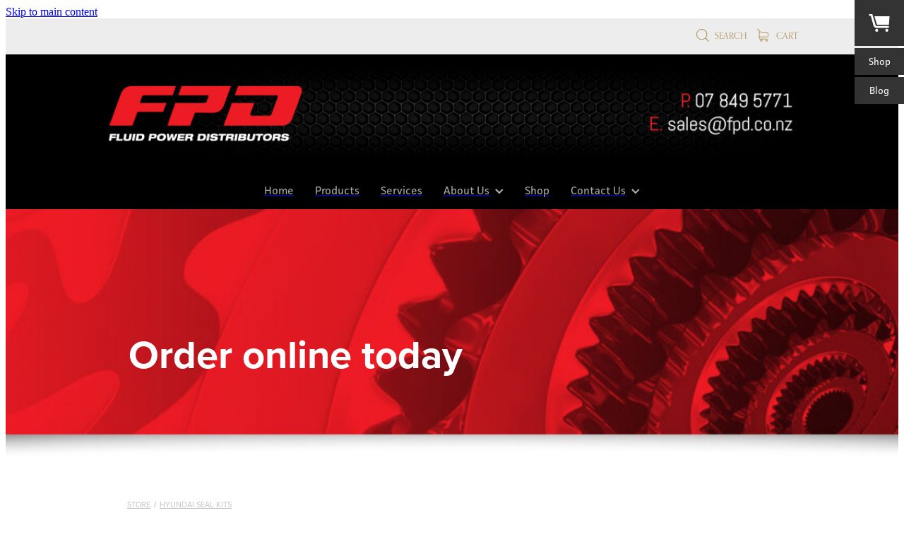

--- FILE ---
content_type: text/css
request_url: https://www.fpd.co.nz/site_files/10793/assets/shop/shop.css?v=20260119223848
body_size: 5015
content:
#picture-1640050 .picture_block_holder__spacer{width:508px}#picture-1640050 .picture_block_holder__spacer{height:186px}.nst6m-42unq .nbl6m-7yb5j .block_content_container{width:508px}.nst6m-42unq .nbl6m-7yb5j .block_content_container{margin:0 auto}@media all and (max-width:400px){html:not(.responsive-disabled) #picture-1640050 .picture_block_holder__spacer{width:368px}html:not(.responsive-disabled) #picture-1640050 .picture_block_holder__spacer{height:134px}html:not(.responsive-disabled) .nst6m-42unq .nbl6m-7yb5j .block_content_container{width:auto}}@media all and (max-width:740px){html:not(.responsive-disabled) #picture-1640050 .picture_block_holder__spacer{width:100%}html:not(.responsive-disabled) #picture-1640050 .picture_block_holder__spacer{height:100%}html:not(.responsive-disabled) .nst6m-42unq .nbl6m-7yb5j .block_content_container{width:auto}}@media all and (min-width:740px) and (max-width:1080px){html:not(.responsive-disabled) #picture-1640050 .picture_block_holder__spacer{width:344px}html:not(.responsive-disabled) #picture-1640050 .picture_block_holder__spacer{height:126px}html:not(.responsive-disabled) .nst6m-42unq .nbl6m-7yb5j .block_content_container{width:344px}}@media all and (min-width:1080px) and (max-width:1460px){html:not(.responsive-disabled) #picture-1640050 .picture_block_holder__spacer{width:508px}html:not(.responsive-disabled) #picture-1640050 .picture_block_holder__spacer{height:186px}html:not(.responsive-disabled) .nst6m-42unq .nbl6m-7yb5j .block_content_container{width:508px}}@media all and (min-width:1460px){html:not(.responsive-disabled) #picture-1640050 .picture_block_holder__spacer{width:612px}html:not(.responsive-disabled) #picture-1640050 .picture_block_holder__spacer{height:224px}html:not(.responsive-disabled) .nst6m-42unq .nbl6m-7yb5j .block_content_container{width:612px}}#picture-1640050 .picture_block_holder__spacer{width:508px}#picture-1640050 .picture_block_holder__spacer{height:186px}.nst6m-42unq .nbl6m-7yb5j .block_content_container{width:508px}.nst6m-42unq .nbl6m-7yb5j .block_content_container{margin:0 auto}@media all and (max-width:400px){.stack--content-width-full:not(.stack--picture-editor-open) #picture-1640050 .picture_block_holder__spacer{width:368px}.stack--content-width-full:not(.stack--picture-editor-open) #picture-1640050 .picture_block_holder__spacer{height:134px}.stack--content-width-full:not(.stack--picture-editor-open).nst6m-42unq .nbl6m-7yb5j .block_content_container{width:auto}}@media all and (max-width:740px){.stack--content-width-full:not(.stack--picture-editor-open) #picture-1640050 .picture_block_holder__spacer{width:100%}.stack--content-width-full:not(.stack--picture-editor-open) #picture-1640050 .picture_block_holder__spacer{height:100%}.stack--content-width-full:not(.stack--picture-editor-open).nst6m-42unq .nbl6m-7yb5j .block_content_container{width:auto}}@media all and (min-width:740px) and (max-width:1080px){.stack--content-width-full:not(.stack--picture-editor-open) #picture-1640050 .picture_block_holder__spacer{width:344px}.stack--content-width-full:not(.stack--picture-editor-open) #picture-1640050 .picture_block_holder__spacer{height:126px}.stack--content-width-full:not(.stack--picture-editor-open).nst6m-42unq .nbl6m-7yb5j .block_content_container{width:344px}}@media all and (min-width:1080px) and (max-width:1460px){.stack--content-width-full:not(.stack--picture-editor-open) #picture-1640050 .picture_block_holder__spacer{width:508px}.stack--content-width-full:not(.stack--picture-editor-open) #picture-1640050 .picture_block_holder__spacer{height:186px}.stack--content-width-full:not(.stack--picture-editor-open).nst6m-42unq .nbl6m-7yb5j .block_content_container{width:508px}}@media all and (min-width:1460px){.stack--content-width-full:not(.stack--picture-editor-open) #picture-1640050 .picture_block_holder__spacer{width:612px}.stack--content-width-full:not(.stack--picture-editor-open) #picture-1640050 .picture_block_holder__spacer{height:224px}.stack--content-width-full:not(.stack--picture-editor-open).nst6m-42unq .nbl6m-7yb5j .block_content_container{width:612px}}#picture-1772902 .picture_block_holder__spacer{width:121px}#picture-1772902 .picture_block_holder__spacer{height:34px}.nst6m-42unq .nbl6m-wu85i .block_content_container{width:121px}.nst6m-42unq .nbl6m-wu85i .block_content_container{margin:0 auto}@media all and (max-width:400px){html:not(.responsive-disabled) #picture-1772902 .picture_block_holder__spacer{width:188px}html:not(.responsive-disabled) #picture-1772902 .picture_block_holder__spacer{height:52px}html:not(.responsive-disabled) .nst6m-42unq .nbl6m-wu85i .block_content_container{width:auto}}@media all and (max-width:740px){html:not(.responsive-disabled) #picture-1772902 .picture_block_holder__spacer{width:100%}html:not(.responsive-disabled) #picture-1772902 .picture_block_holder__spacer{height:100%}html:not(.responsive-disabled) .nst6m-42unq .nbl6m-wu85i .block_content_container{width:auto}}@media all and (min-width:740px) and (max-width:1080px){html:not(.responsive-disabled) #picture-1772902 .picture_block_holder__spacer{width:81px}html:not(.responsive-disabled) #picture-1772902 .picture_block_holder__spacer{height:22px}html:not(.responsive-disabled) .nst6m-42unq .nbl6m-wu85i .block_content_container{width:81px}}@media all and (min-width:1080px) and (max-width:1460px){html:not(.responsive-disabled) #picture-1772902 .picture_block_holder__spacer{width:121px}html:not(.responsive-disabled) #picture-1772902 .picture_block_holder__spacer{height:34px}html:not(.responsive-disabled) .nst6m-42unq .nbl6m-wu85i .block_content_container{width:121px}}@media all and (min-width:1460px){html:not(.responsive-disabled) #picture-1772902 .picture_block_holder__spacer{width:146px}html:not(.responsive-disabled) #picture-1772902 .picture_block_holder__spacer{height:41px}html:not(.responsive-disabled) .nst6m-42unq .nbl6m-wu85i .block_content_container{width:146px}}#picture-1772902 .picture_block_holder__spacer{width:121px}#picture-1772902 .picture_block_holder__spacer{height:34px}.nst6m-42unq .nbl6m-wu85i .block_content_container{width:121px}.nst6m-42unq .nbl6m-wu85i .block_content_container{margin:0 auto}@media all and (max-width:400px){.stack--content-width-full:not(.stack--picture-editor-open) #picture-1772902 .picture_block_holder__spacer{width:188px}.stack--content-width-full:not(.stack--picture-editor-open) #picture-1772902 .picture_block_holder__spacer{height:52px}.stack--content-width-full:not(.stack--picture-editor-open).nst6m-42unq .nbl6m-wu85i .block_content_container{width:auto}}@media all and (max-width:740px){.stack--content-width-full:not(.stack--picture-editor-open) #picture-1772902 .picture_block_holder__spacer{width:100%}.stack--content-width-full:not(.stack--picture-editor-open) #picture-1772902 .picture_block_holder__spacer{height:100%}.stack--content-width-full:not(.stack--picture-editor-open).nst6m-42unq .nbl6m-wu85i .block_content_container{width:auto}}@media all and (min-width:740px) and (max-width:1080px){.stack--content-width-full:not(.stack--picture-editor-open) #picture-1772902 .picture_block_holder__spacer{width:81px}.stack--content-width-full:not(.stack--picture-editor-open) #picture-1772902 .picture_block_holder__spacer{height:22px}.stack--content-width-full:not(.stack--picture-editor-open).nst6m-42unq .nbl6m-wu85i .block_content_container{width:81px}}@media all and (min-width:1080px) and (max-width:1460px){.stack--content-width-full:not(.stack--picture-editor-open) #picture-1772902 .picture_block_holder__spacer{width:121px}.stack--content-width-full:not(.stack--picture-editor-open) #picture-1772902 .picture_block_holder__spacer{height:34px}.stack--content-width-full:not(.stack--picture-editor-open).nst6m-42unq .nbl6m-wu85i .block_content_container{width:121px}}@media all and (min-width:1460px){.stack--content-width-full:not(.stack--picture-editor-open) #picture-1772902 .picture_block_holder__spacer{width:146px}.stack--content-width-full:not(.stack--picture-editor-open) #picture-1772902 .picture_block_holder__spacer{height:41px}.stack--content-width-full:not(.stack--picture-editor-open).nst6m-42unq .nbl6m-wu85i .block_content_container{width:146px}}.edit-feature-image-copy{background-color:#fff}body .feature-area-main{display:block}.feature-area-wrap{clear:both;min-width:48.750rem;overflow:hidden;background-color:transparent}.feature-area-wrap.hide-feature-logo .logo{display:none}.vpos-wrapper{height:100%}#header-area.header-overlay .feature-slide .vpos-wrapper{margin-top:0;height:calc(100% - 0px)}.feature-area__slides{position:relative;width:100%;min-width:48.750rem;background-color:transparent;margin:0 auto}.feature-slide{position:relative;min-width:48.750rem;background-color:transparent;background-position:50% 50%;background-repeat:no-repeat;background-size:cover;margin:0 auto}.feature-slide-content{margin:0 auto;position:relative;width:918px;z-index:101;background:0 0;color:#fff}body .feature-slide-content{position:absolute;top:50%;left:50%;-ms-transform:translate(-50%,-50%);-webkit-transform:translate(-50%,-50%);transform:translate(-50%,-50%)}body .logo-stay-still .feature-slide-content{top:0}.feature-slide-content-box{width:100%}.feature-slide-content a,.feature-slide-content a:visited,.feature-slide-content a:link,.feature-slide-content a:hover{color:#fff}.feature-area-wrap.shortened .feature-slide-logo .logo{max-height:18.250rem}.feature-slide-logo .logo .logo-edit{display:none;visibility:hidden}.feature-area-main .logo .logo-edit{left:.313rem;margin:.313rem 0 0}.feature-area-main .logo-controls{margin-left:.313rem !important}.feature-slide-content-global{position:relative;z-index:102;height:22.813rem}.feature-slide-overlay{height:101%;position:absolute;z-index:100;width:100%;opacity:0;-moz-opacity:0;filter:alpha(opacity=0);background-color:#fff;transition:opacity .5s ease-in-out;top:50%;transform:translate(0,-50%)}body.side-editor-open .feature-slide-overlay{transition:opacity 0s ease-in-out}.feature-slide-overlay.highlight{opacity:.3;-moz-opacity:.3;filter:alpha(opacity=30)}div.feature-text-scaling{display:block;word-wrap:break-word;white-space:normal}.feature-slide-heading div.feature-text-scaling{line-height:135%}.feature-slide-body div.feature-text-scaling{line-height:1.6em}.feature-slide-heading,h1.feature-slide-heading,h2.feature-slide-heading,h3.feature-slide-heading,div.feature-slide-heading{line-height:100%}.feature-area-main .feature-slide-heading,.feature-area-main h1.feature-slide-heading,.feature-area-main h2.feature-slide-heading,.feature-area-main h3.feature-slide-heading,.feature-area-main div.feature-slide-heading{color:#fff;font-family:vcsm,arial;font-weight:700;font-style:normal}.feature-area-main .heading-background{border-radius:0}.feature-slide-content .feature-slide-body{font-family:vcsm,arial;font-weight:400;font-style:normal;font-size:20px;line-height:100%}.feature-slide-body strong{font-weight:700}.feature-slide-body em{font-style:italic}.feature-area__slides .cycle-next,.feature-area__slides .cycle-prev{position:absolute;min-width:40px;top:0;z-index:103;font-family:icons;font-size:80px;cursor:pointer;color:#fff;text-align:center}.feature-area__slides .cycle-next,.feature-area__slides .cycle-prev{height:100%;display:flex;flex-direction:column;justify-content:center}.feature-area__slides .cycle-prev{left:0}.feature-area__slides .cycle-next{right:0}.feature-area__slides .cycle-pager{text-align:right;width:94%;padding:0 3%;z-index:103;position:absolute;bottom:10%;overflow:hidden}.feature-area__slides .cycle-pager span{font-family:arial;font-size:50px;width:12px;height:12px;display:inline-block;cursor:pointer;background:rgba(237,28,35,1);border-radius:8px;margin:2px;border:2px solid rgba(237,28,35,1)}.feature-area__slides .cycle-pager span.cycle-pager-active{background:#f0f0f0}.feature-area__slides .cycle-pager>*{cursor:pointer}.feature-area-main .down-arrow-scroll{position:absolute;left:50%;-ms-transform:translateX(-50%);-webkit-transform:translateX(-50%);transform:translateX(-50%);margin-left:-13.5px;bottom:5%;animation:down-arrow-bounce 1.5s infinite;animation-timing-function:linear;display:block;-webkit-animation:down-arrow-bounce 1.5s infinite;-webkit-animation-timing-function:linear;-moz-animation-timing-function:linear;-moz-animation:down-arrow-bounce 1.5s infinite;cursor:pointer;z-index:103}.feature-area-main .down-arrow-scroll svg{width:1.688rem;height:.938rem}.feature-area-main .down-arrow-scroll svg path{fill:#fff}@-webkit-keyframes down-arrow-bounce{0%,20%,50%,80%,100%{-webkit-transform:translateY(0)}40%{-webkit-transform:translateY(-10px)}60%{-webkit-transform:translateY(3px)}}@keyframes down-arrow-bounce{0%,20%,50%,80%,100%{transform:translateY(0)}40%{transform:translateY(-6px)}60%{transform:translateY(3px)}}a.feature-button{font-family:ttyp,arial;font-weight:700;font-style:normal;font-size:1.375rem;line-height:120%;padding:.85em 1em;box-sizing:border-box}a.feature-button:link,a.feature-button:visited{display:inline-block;text-decoration:none;transition:background-color .15s ease-out,color .15s ease-out;color:#f0f0f0;background:rgba(237,28,35,1)}a.feature-button:hover{text-decoration:none;color:#f0f0f0;background:rgba(227,18,25,1)}a.feature-button{min-width:200px !important}.heading-style-1{font-weight:700}.heading-style-2{font-style:italic}a.feature-button.round-corners{border-radius:10px}a.feature-button.full-round-corners{border-radius:1000px}.add-feature-area{display:none !important}.feature-slide-content-box-padding{border-radius:10px}.heading-background-none .feature-slide-content-box-padding{border-radius:10px!important}.heading-background-heading .feature-slide-content-box-padding,.heading-background-heading-blurb .feature-slide-content-box-padding,.heading-background-heading-blurb-button .feature-slide-content-box-padding{border-radius:0}.feature-slide--wq3LgHktNP .feature-slide-content-box{width:100%}.feature-slide--hor8xtAv37 .feature-slide-content-box{width:100%}.feature-slide{width:100%}.feature-slide-content{width:918px}#header-area.header-overlay .feature-slide-content{margin-top:0}.feature-slide-content{left:50%}.feature-slide-heading{font-size:56px}h1.feature-slide-heading{font-size:56px}h2.feature-slide-heading{font-size:56px}h3.feature-slide-heading{font-size:56px}div.feature-slide-heading{font-size:56px}.feature-slide-content .feature-slide-body{font-size:20px}a.feature-button{font-size:22px}.feature-area-wrap{height:22.813rem}.feature-slide{height:22.813rem}.feature-area__slides{height:22.813rem}.feature-slide--global{margin-top:-22.813rem}@media all and (max-width:400px){html:not(.responsive-disabled) .feature-slide-content{width:338px}html:not(.responsive-disabled) .feature-slide-heading{font-size:7.0422535211268vw}html:not(.responsive-disabled) h1.feature-slide-heading{font-size:7.0422535211268vw}html:not(.responsive-disabled) h2.feature-slide-heading{font-size:7.0422535211268vw}html:not(.responsive-disabled) h3.feature-slide-heading{font-size:7.0422535211268vw}html:not(.responsive-disabled) div.feature-slide-heading{font-size:7.0422535211268vw}html:not(.responsive-disabled) a.feature-button{font-size:5.2816901408451vw}html:not(.responsive-disabled) .feature-slide-content-box{width:100%}html:not(.responsive-disabled) .feature-slide--wq3LgHktNP .feature-slide-content-box{width:100%}html:not(.responsive-disabled) .feature-slide--hor8xtAv37 .feature-slide-content-box{width:100%}html:not(.responsive-disabled) .feature-area-main{height:auto}html:not(.responsive-disabled) .feature-area-wrap{height:auto}html:not(.responsive-disabled) .feature-slide{height:auto}html:not(.responsive-disabled) .feature-area__slides{height:auto}html:not(.responsive-disabled) #header-area.header-overlay-mobile .feature-slide-content{margin-top:0}html:not(.responsive-disabled) #header-area.header-overlay-mobile .feature-slide-content.feature-slide-content--top-left{margin-top:0}html:not(.responsive-disabled) #header-area.header-overlay-mobile .feature-slide-content.feature-slide-content--top-center{margin-top:0}html:not(.responsive-disabled) #header-area.header-overlay-mobile .feature-slide-content.feature-slide-content--top-right{margin-top:0}html:not(.responsive-disabled) #header-area.header-overlay-mobile .feature-slide-content.feature-slide-content--center-left{margin-top:0}html:not(.responsive-disabled) #header-area.header-overlay-mobile .feature-slide-content.feature-slide-content--center-center{margin-top:0}html:not(.responsive-disabled) #header-area.header-overlay-mobile .feature-slide-content.feature-slide-content--center-right{margin-top:0}html:not(.responsive-disabled) .feature-slide__placeholder{padding-top:calc(100vh - 5vw - 5vw - 47.887vw)}html:not(.responsive-disabled) .feature-area__slides.feature-area__slides--empty{padding-top:calc(100vh - 5vw - 5vw - 47.887vw)}}@media all and (max-width:740px){html:not(.responsive-disabled) .feature-slide-content{width:100%}html:not(.responsive-disabled) .feature-slide-heading{font-size:7.0422535211268vw}html:not(.responsive-disabled) h1.feature-slide-heading{font-size:7.0422535211268vw}html:not(.responsive-disabled) h2.feature-slide-heading{font-size:7.0422535211268vw}html:not(.responsive-disabled) h3.feature-slide-heading{font-size:7.0422535211268vw}html:not(.responsive-disabled) div.feature-slide-heading{font-size:7.0422535211268vw}html:not(.responsive-disabled) .feature-slide-content .feature-slide-body{font-size:5.6338028169014vw}html:not(.responsive-disabled) a.feature-button{font-size:5.2816901408451vw}html:not(.responsive-disabled) .feature-slide-content-box{width:100%}html:not(.responsive-disabled) .feature-slide--wq3LgHktNP .feature-slide-content-box{width:100%}html:not(.responsive-disabled) .feature-slide--hor8xtAv37 .feature-slide-content-box{width:100%}html:not(.responsive-disabled) .feature-area-main{height:auto}html:not(.responsive-disabled) .feature-area-wrap{height:auto}html:not(.responsive-disabled) .feature-slide{height:auto}html:not(.responsive-disabled) .feature-area__slides{height:auto}html:not(.responsive-disabled) #header-area.header-overlay-mobile .feature-slide-content{margin-top:0}html:not(.responsive-disabled) #header-area.header-overlay-mobile .feature-slide-content.feature-slide-content--top-left{margin-top:0}html:not(.responsive-disabled) #header-area.header-overlay-mobile .feature-slide-content.feature-slide-content--top-center{margin-top:0}html:not(.responsive-disabled) #header-area.header-overlay-mobile .feature-slide-content.feature-slide-content--top-right{margin-top:0}html:not(.responsive-disabled) #header-area.header-overlay-mobile .feature-slide-content.feature-slide-content--center-left{margin-top:0}html:not(.responsive-disabled) #header-area.header-overlay-mobile .feature-slide-content.feature-slide-content--center-center{margin-top:0}html:not(.responsive-disabled) #header-area.header-overlay-mobile .feature-slide-content.feature-slide-content--center-right{margin-top:0}html:not(.responsive-disabled) .feature-slide__placeholder{padding-top:calc(100vh - 5vw - 5vw - 47.887vw)}html:not(.responsive-disabled) .feature-area__slides.feature-area__slides--empty{padding-top:calc(100vh - 5vw - 5vw - 47.887vw)}}@media all and (min-width:740px) and (max-width:1080px){html:not(.responsive-disabled) .feature-slide-content{width:678px}}@media all and (min-width:1080px) and (max-width:1460px){html:not(.responsive-disabled) .feature-slide-content{width:918px}html:not(.responsive-disabled) #header-area.header-overlay .feature-slide-content{margin-top:0}}@media all and (min-width:1460px){html:not(.responsive-disabled) .feature-slide-content{width:1108px}}#main_body .stack.nsd6m-06ghz .form-builder-block .rs-form-builder_row input.rs-form-builder--basic{border-width:0;color:#fff}#main_body .stack.nsd6m-06ghz .form-builder-block .rs-form-builder_row textarea.rs-form-builder--basic{border-width:0;color:#fff}#main_body .stack.nsd6m-06ghz .form-builder-block .rs-form-builder_row .choices__inner{border-width:0;color:#fff}#main_body .stack.nsd6m-06ghz .form-builder-block .rs-form-builder_row .rs-form__file-upload{--border-width:0px;--color:#fff}#main_body .stack.nsd6m-06ghz .form-builder-block .form-builder .submit-form{margin:15px 0 0}#main_body .stack.nsd6m-06ghz .form-builder-block .rs-form-builder_row .choices[data-type*=select-one]:after{border-color:#fff transparent transparent}#main_body .stack.nsd6m-06ghz .form-builder-block .rs-form-builder_row .choices[data-type*=select-one].is-open:after{border-color:transparent transparent #fff}#main_body .stack.nsd6m-06ghz .form-builder-block .rs-form-builder_row .choices__item{color:#fff}#main_body .stack.nsd6m-06ghz .form-builder-message{background-color:#ed1c23}#main_body .stack.nsd6m-06ghz .form-builder-message__overlay{background-color:rgba(255,255,255,.8)}#main_body .stack.nsd6m-06ghz .form-builder-message__message{color:#fff}#main_body .stack.nsd6m-06ghz .form-builder-message__message svg path{fill:#fff}#main_body .stack.nsd6m-06ghz .block .rs-form-builder--basic{font-family:ttyp;font-weight:400;font-style:normal}#main_body .stack.nsd6m-06ghz .block .error-label{font-family:ttyp;font-weight:400;font-style:normal}#main_body .stack.nsd6m-06ghz .block .rs-form-builder_row label{font-family:ttyp;font-weight:400;font-style:normal;color:#fff}#main_body .stack.nsd6m-06ghz .block .form-builder-container .choices__item{font-family:ttyp;font-weight:400;font-style:normal}#main_body .stack.nsd6m-06ghz .block .form-builder-container .choices__list{font-family:ttyp;font-weight:400;font-style:normal}#main_body .stack.nsd6m-06ghz .block .rs-form__file-upload{--font-family:ttyp;--font-weight:400;--font-style:normal;--color:#fff}.stack.nsd6m-06ghz{background:#000}#main_body .stack.nsd6m-06ghz .block h1{color:#ed1c23;font-size:1.875rem}#main_body .stack.nsd6m-06ghz .accordion-block .accordion-block__item-icon--h1 svg path{fill:#ed1c23}#main_body .stack.nsd6m-06ghz .block h1.heading{color:#ed1c23}#main_body .stack.nsd6m-06ghz .block h1.heading a{color:#ed1c23}#main_body .stack.nsd6m-06ghz .accordion-block .accordion-block__item-icon--h1 svg{width:1.875rem;height:1.875rem}#main_body .stack.nsd6m-06ghz .block h2{color:#ed1c23}#main_body .stack.nsd6m-06ghz .accordion-block .accordion-block__item-icon--h2 svg path{fill:#ed1c23}#main_body .stack.nsd6m-06ghz .block h2.heading{color:#ed1c23}#main_body .stack.nsd6m-06ghz .block h2.heading a{color:#ed1c23}#main_body .stack.nsd6m-06ghz .block h3{color:#c11730}#main_body .stack.nsd6m-06ghz .accordion-block .accordion-block__item-icon--h3 svg path{fill:#c11730}#main_body .stack.nsd6m-06ghz .block h3.heading{color:#c11730}#main_body .stack.nsd6m-06ghz .block h3.heading a{color:#c11730}#main_body .stack.nsd6m-06ghz .block .p-font:not(.picture-subtitle){color:#fff;font-size:1rem;font-family:ttyp;font-weight:400;font-style:normal}#main_body .stack.nsd6m-06ghz .accordion-block .accordion-block__item-icon--.p-font:not(.picture-subtitle) svg path{fill:#fff}#main_body .stack.nsd6m-06ghz .block .p-font:not(.picture-subtitle).heading{color:#fff}#main_body .stack.nsd6m-06ghz .block .p-font:not(.picture-subtitle).heading a{color:#fff}#main_body .stack.nsd6m-06ghz .accordion-block .accordion-block__item-icon--.p-font:not(.picture-subtitle) svg{width:1rem;height:1rem}#main_body .stack.nsd6m-06ghz #main_body .blog_post_holder .blog_readmore{color:#fff}#main_body .stack.nsd6m-06ghz .p-font-colour{color:#fff}#main_body .stack.nsd6m-06ghz .text_block .text_block_text a{color:#ededed}#main_body .stack.nsd6m-06ghz .text_block .text_block_text a:visited{color:#ededed}#main_body .stack.nsd6m-06ghz .accordion-block .accordion-block__item-content a{color:#ededed}#main_body .stack.nsd6m-06ghz .accordion-block .accordion-block__item-content a:visited{color:#ededed}#main_body .stack.nsd6m-06ghz .text-link-colour{color:#ededed}#main_body .stack.nsd6m-06ghz .text-link-colour svg{fill:#ededed}#main_body .stack.nsd6m-06ghz{--accessibility-outline-color:#ededed}.stack.nsd6m-06ghz .file_upload_block .file-download-arrow{background:#fff}#main_body .stack.nsd6m-06ghz .button-content{font-size:.875rem;box-shadow:0 0 0 1px #ed1c23 inset;background:#ed1c23;color:#fff;display:block;line-height:1.2;width:100%;min-width:200px;max-width:350px;padding:1rem 1.5em}#main_body .stack.nsd6m-06ghz .site-button{color:#fff;font-size:.875rem;box-shadow:0 0 0 1px #ed1c23 inset;background:#ed1c23;display:block;line-height:1.2;width:100%;min-width:200px;max-width:350px;padding:1rem 1.5em}.stack.nsd6m-06ghz .file_upload_block .file-download-arrow .file-download-ext{color:#ed1c23}.stack.nsd6m-06ghz .file_upload_block .file-download-arrow svg path{fill:#ed1c23}#main_body .stack.nsd6m-06ghz .social-buttons .social-container.custom.style1 .social-icon{background-color:#fff}#main_body .stack.nsd6m-06ghz .social-buttons .social-container.custom.style2 .social-icon{background-color:#fff}#main_body .stack.nsd6m-06ghz .social-buttons .social-container.custom.style3 .social-icon{background-color:#fff}#main_body .stack.nsd6m-06ghz .social-buttons .social-container.custom.style1 .social-icon svg path{fill:#222}#main_body .stack.nsd6m-06ghz .social-buttons .social-container.custom.style1 .social-icon .social-icon__name{color:#222}#main_body .stack.nsd6m-06ghz .social-buttons .social-container.custom.style2 .social-icon svg path{fill:#222}#main_body .stack.nsd6m-06ghz .social-buttons .social-container.custom.style2 .social-icon .social-icon__name{color:#222}#main_body .stack.nsd6m-06ghz .social-buttons .social-container.custom.style3 .social-icon svg path{fill:#222}#main_body .stack.nsd6m-06ghz .social-buttons .social-container.custom.style3 .social-icon .social-icon__name{color:#222}#main_body .stack.nsd6m-06ghz .social-buttons .social-container.custom.style4 .social-icon{border-color:#fff}#main_body .stack.nsd6m-06ghz .social-buttons .social-container.custom.style4 .social-icon svg path{fill:#fff}#main_body .stack.nsd6m-06ghz .social-buttons .social-container.custom.style4 .social-icon .social-icon__name{color:#fff}#main_body .stack.nsd6m-06ghz .social-buttons .social-container.custom.style5 .social-icon{border-color:#fff}#main_body .stack.nsd6m-06ghz .social-buttons .social-container.custom.style5 .social-icon svg path{fill:#fff}#main_body .stack.nsd6m-06ghz .social-buttons .social-container.custom.style5 .social-icon .social-icon__name{color:#fff}#main_body .stack.nsd6m-06ghz .social-buttons .social-container.custom.style6 .social-icon{border-color:#fff}#main_body .stack.nsd6m-06ghz .social-buttons .social-container.custom.style6 .social-icon svg path{fill:#fff}#main_body .stack.nsd6m-06ghz .social-buttons .social-container.custom.style6 .social-icon .social-icon__name{color:#fff}#main_body .stack.nsd6m-06ghz .social-buttons .social-container.custom.style7 .social-icon svg path{fill:#fff}#main_body .stack.nsd6m-06ghz .social-buttons .social-container.custom.style7 .social-icon .social-icon__name{color:#fff}#main_body .stack.nsd6m-06ghz .button-content.file-upload-container{padding:1rem 1.042em;width:100%;max-width:21.875rem}#main_body .stack.nsd6m-06ghz .button-content.file-upload-container .file-download-arrow{display:block}#main_body .stack.nsd6m-06ghz .button-content.file-upload-container .file-download-text{padding-right:4.35em;line-height:1.5em}@media only screen and (min-width:740px){#main_body .stack.nsd6m-06ghz .button-content:hover{background:rgba(207,0,5,1);box-shadow:0 0 0 .063rem rgba(207,0,5,1) inset;color:#fff}#main_body .stack.nsd6m-06ghz .site-button:hover{background:rgba(207,0,5,1);box-shadow:0 0 0 .063rem rgba(207,0,5,1) inset;color:#fff}.stack.nsd6m-06ghz .file_upload_block .file-upload-container:hover .file-download-arrow svg path{fill:#ed1c23}}@media only screen and (max-width:740px){html:not(.responsive-disabled) #main_body .stack.nsd6m-06ghz .accordion-block .accordion-block__item-icon--h3 svg{width:1.125rem;height:1.125rem}html:not(.responsive-disabled) #main_body .stack.nsd6m-06ghz .block h3{font-size:1.125rem}html:not(.responsive-disabled) #main_body .stack.nsd6m-06ghz .block:not(.product_block) .p-font:not(.picture-subtitle){font-size:.875rem}html:not(.responsive-disabled) .stack.nsd6m-06ghz .file_upload_block .file-upload-container:hover .file-download-arrow svg path{fill:#ed1c23}}._1100af70--1c30d777{--fluid-width:12}._4993ced5--1c30d777{flex:0 1 calc(100%/(var(--grid-size,24)/var(--fluid-width,8)))}._1100af70--4aff8f36{--fluid-width:6}._4993ced5--4aff8f36{flex:0 1 calc(100%/(var(--grid-size,24)/var(--fluid-width,8)))}._1100af70--2ac06ba6{--fluid-width:6}._4993ced5--2ac06ba6{flex:0 1 calc(100%/(var(--grid-size,24)/var(--fluid-width,8)))}#content .stack_area{padding-bottom:0}.nsd6m-06ghz{--stack-design-padding-top:0;--stack-design-padding-bottom:0;padding-top:var(--stack-design-padding-top,0);padding-bottom:var(--stack-design-padding-bottom,0);--stack-design-column-gap:0;--stack-design-padding-left:0;--stack-design-padding-right:0}.nsd6m-06ghz .column{padding-top:0;padding-bottom:0}.nsd6m-06ghz .column-container{gap:var(--stack-design-column-gap,0)}.nsd6m-06ghz .stack-inner{padding-left:var(--stack-design-padding-left,0);padding-right:var(--stack-design-padding-right,0)}@media screen and (max-width:740px){.stack.nsd6m-06ghz .column{padding-top:8px;padding-bottom:8px;padding-left:24px;padding-right:24px}.stack.nsd6m-06ghz{margin-top:0;margin-bottom:0;--stack-design-mobile-padding-top:.5rem;--stack-design-mobile-padding-bottom:.5rem;padding-top:var(--stack-design-mobile-padding-top,0);padding-bottom:var(--stack-design-mobile-padding-bottom,0);--stack-design-mobile-padding-left:0;--stack-design-mobile-padding-right:0}.stack.nsd6m-06ghz .column-container{gap:0}.stack.nsd6m-06ghz .stack-inner{padding-left:var(--stack-design-mobile-padding-left,0);padding-right:var(--stack-design-mobile-padding-right,0)}}._5d5af514{--grid-size:24}._252144ef{padding:1.25rem;overflow:hidden;box-sizing:border-box;width:75%;position:absolute;z-index:2;left:50%;transform:translateX(-50%);top:10%;pointer-events:none;opacity:0;background-color:var(--button-group-background-color);font-smoothing:antialiased;-webkit-font-smoothing:antialiased}._8dce7e5f{position:absolute;top:0;left:0;width:100%;height:100%;z-index:1;opacity:0;pointer-events:none}._2c899cee{pointer-events:auto}._9df0276b{font-size:1.125rem;line-height:1.2em;padding-left:2.1875rem;word-wrap:break-word}._9df0276b svg{width:1.5rem;height:1.1875rem;position:absolute;top:50%;transform:translateY(-50%);translate:-2.5rem 0;fill:var(--button-group-text-color)}@layer rs-base{._925853a1--c4d2ffbb{--button-group-background-color:#ed1c23;--button-group-text-color:#f0f0f0;--button-group-border-size:.125rem;--button-group-border-radius:.25rem;--button-group-border-color:#ed1c23;--button-group-font-weight:600;--button-group-font-family:ttyp;--button-group-font-style:normal;--button-group-hover-background-color:#cf0005;--button-group-hover-text-color:#f0f0f0;--button-group-hover-border-color:#cf0005;--button-group-font-size:1.125rem;--button-group-mobile-font-size:1rem;--button-group-letter-spacing:0em;--button-group-line-height:1.5;--button-group-text-transform:none;--button-group-padding:1rem 1.5em;--button-group-centered-text:start;--button-group-display:flex;--button-group-width:100%;--button-group-min-width:0;--button-group-max-width:21.875rem}}@layer rs-variants{._7c78bdb9--c4d2ffbb ._925853a1{--button-group-font-size:1.125rem;--button-group-mobile-font-size:1rem;--button-group-letter-spacing:0em;--button-group-line-height:1.5;--button-group-text-transform:none;--button-group-border-radius:.25rem;--button-group-padding:1rem 1.5em;--button-group-display:flex;--button-group-width:100%;--button-group-min-width:0;--button-group-max-width:21.875rem}}@layer rs-base{._925853a1--64ddc1af{--button-group-background-color:rgba(0,0,0,0);--button-group-text-color:#ed1c23;--button-group-border-size:.125rem;--button-group-border-radius:0px;--button-group-border-color:#ed1c23;--button-group-font-weight:600;--button-group-font-family:ttyp;--button-group-font-style:normal;--button-group-hover-background-color:#ed1c23;--button-group-hover-text-color:#bbb;--button-group-hover-border-color:#ed1c23;--button-group-font-size:1.125rem;--button-group-mobile-font-size:1rem;--button-group-letter-spacing:0em;--button-group-line-height:1.5;--button-group-text-transform:none;--button-group-padding:1rem 1.5em;--button-group-centered-text:start;--button-group-display:flex;--button-group-width:100%;--button-group-min-width:0;--button-group-max-width:21.875rem}}@layer rs-variants{._7c78bdb9--64ddc1af ._925853a1{--button-group-font-size:1.125rem;--button-group-mobile-font-size:1rem;--button-group-letter-spacing:0em;--button-group-line-height:1.5;--button-group-text-transform:none;--button-group-border-radius:0px;--button-group-padding:1rem 1.5em;--button-group-display:flex;--button-group-width:100%;--button-group-min-width:0;--button-group-max-width:21.875rem}}@layer rs-base{._925853a1--4f055985{--button-group-background-color:rgba(0,0,0,0);--button-group-text-color:#ed1c23;--button-group-border-size:.125rem;--button-group-border-radius:0px;--button-group-border-color:#ed1c23;--button-group-font-weight:700;--button-group-font-family:vcsm;--button-group-font-style:normal;--button-group-hover-background-color:#ed1c23;--button-group-hover-text-color:#bbb;--button-group-hover-border-color:#ed1c23;--button-group-font-size:1.125rem;--button-group-mobile-font-size:1rem;--button-group-letter-spacing:0em;--button-group-line-height:1.5;--button-group-text-transform:none;--button-group-padding:1rem 1.5em;--button-group-centered-text:start;--button-group-display:flex;--button-group-width:100%;--button-group-min-width:0;--button-group-max-width:21.875rem}}@layer rs-variants{._7c78bdb9--4f055985 ._925853a1{--button-group-font-size:1.125rem;--button-group-mobile-font-size:1rem;--button-group-letter-spacing:0em;--button-group-line-height:1.5;--button-group-text-transform:none;--button-group-border-radius:0px;--button-group-padding:1rem 1.5em;--button-group-display:flex;--button-group-width:100%;--button-group-min-width:0;--button-group-max-width:21.875rem}}@layer rs-base{._925853a1--269c2b2c{--button-group-background-color:#ed1c23;--button-group-text-color:#f0f0f0;--button-group-border-size:0px;--button-group-border-radius:.25rem;--button-group-border-color:#ed1c23;--button-group-font-weight:600;--button-group-font-family:ttyp;--button-group-font-style:normal;--button-group-hover-background-color:#cf0005;--button-group-hover-text-color:#f0f0f0;--button-group-hover-border-color:#cf0005;--button-group-font-size:1.125rem;--button-group-mobile-font-size:1rem;--button-group-letter-spacing:0em;--button-group-line-height:1.5;--button-group-text-transform:none;--button-group-padding:1rem 1.5em;--button-group-centered-text:start;--button-group-display:flex;--button-group-width:100%;--button-group-min-width:0;--button-group-max-width:21.875rem}}@layer rs-variants{._7c78bdb9--269c2b2c ._925853a1{--button-group-font-size:1.125rem;--button-group-mobile-font-size:1rem;--button-group-letter-spacing:0em;--button-group-line-height:1.5;--button-group-text-transform:none;--button-group-border-radius:.25rem;--button-group-padding:1rem 1.5em;--button-group-display:flex;--button-group-width:100%;--button-group-min-width:0;--button-group-max-width:21.875rem}}@layer rs-base{._925853a1--f6a3c99b{--button-group-background-color:#ed1c23;--button-group-text-color:#fff;--button-group-border-size:1px;--button-group-border-radius:.25rem;--button-group-border-color:#ed1c23;--button-group-font-weight:600;--button-group-font-family:ttyp;--button-group-font-style:normal;--button-group-hover-background-color:#cf0005;--button-group-hover-text-color:#fff;--button-group-hover-border-color:#cf0005;--button-group-font-size:.875rem;--button-group-mobile-font-size:1rem;--button-group-letter-spacing:0em;--button-group-line-height:1.5;--button-group-text-transform:none;--button-group-padding:1rem 1.5em;--button-group-centered-text:start;--button-group-display:flex;--button-group-width:100%;--button-group-min-width:0;--button-group-max-width:21.875rem}}@layer rs-variants{._7c78bdb9--f6a3c99b ._925853a1{--button-group-font-size:.875rem;--button-group-mobile-font-size:1rem;--button-group-letter-spacing:0em;--button-group-line-height:1.5;--button-group-text-transform:none;--button-group-border-radius:.25rem;--button-group-padding:1rem 1.5em;--button-group-display:flex;--button-group-width:100%;--button-group-min-width:0;--button-group-max-width:21.875rem}}@layer rs-base{._925853a1--c116dab1{--button-group-background-color:#ed1c23;--button-group-text-color:#f0f0f0;--button-group-border-size:0px;--button-group-border-radius:.25rem;--button-group-border-color:#ed1c23;--button-group-font-weight:400;--button-group-font-family:ttyp;--button-group-font-style:normal;--button-group-hover-background-color:#323232;--button-group-hover-text-color:transparent;--button-group-hover-border-color:#323232;--button-group-font-size:1rem;--button-group-mobile-font-size:1rem;--button-group-letter-spacing:0em;--button-group-line-height:1;--button-group-text-transform:none;--button-group-padding:.7em .95em;--button-group-centered-text:center;--button-group-display:inline-flex;--button-group-width:auto;--button-group-min-width:4.375rem;--button-group-max-width:unset}}@layer rs-variants{._7c78bdb9--c116dab1 ._925853a1{--button-group-font-size:1rem;--button-group-mobile-font-size:1rem;--button-group-letter-spacing:0em;--button-group-line-height:1;--button-group-text-transform:none;--button-group-border-radius:.25rem;--button-group-padding:.7em .95em;--button-group-display:inline-flex;--button-group-width:auto;--button-group-min-width:4.375rem;--button-group-max-width:unset}}@layer rs-base{._925853a1--7f93e53e{--button-group-background-color:transparent;--button-group-text-color:#ed1c23;--button-group-border-size:.125rem;--button-group-border-radius:.25rem;--button-group-border-color:#ed1c23;--button-group-font-weight:600;--button-group-font-family:ttyp;--button-group-font-style:normal;--button-group-hover-background-color:transparent;--button-group-hover-text-color:#cf0005;--button-group-hover-border-color:#cf0005;--button-group-font-size:1.125rem;--button-group-mobile-font-size:1rem;--button-group-letter-spacing:0em;--button-group-line-height:1.5;--button-group-text-transform:none;--button-group-padding:1rem 1.5em;--button-group-centered-text:start;--button-group-display:flex;--button-group-width:100%;--button-group-min-width:0;--button-group-max-width:21.875rem}}@layer rs-variants{._7c78bdb9--7f93e53e ._925853a1{--button-group-font-size:1.125rem;--button-group-mobile-font-size:1rem;--button-group-letter-spacing:0em;--button-group-line-height:1.5;--button-group-text-transform:none;--button-group-border-radius:.25rem;--button-group-padding:1rem 1.5em;--button-group-display:flex;--button-group-width:100%;--button-group-min-width:0;--button-group-max-width:21.875rem}}@layer rs-base{._925853a1:hover{background-color:var(--button-group-hover-background-color);color:var(--button-group-hover-text-color);box-shadow:inset 0 0 0 var(--button-group-border-size) var(--button-group-hover-border-color)}._925853a1{box-sizing:border-box;border:none;outline:none;cursor:pointer;align-items:center;font-smoothing:antialiased;-webkit-font-smoothing:antialiased;justify-content:var(--button-group-centered-text);text-align:var(--button-group-centered-text);background-color:var(--button-group-background-color);color:var(--button-group-text-color);box-shadow:inset 0 0 0 var(--button-group-border-size) var(--button-group-border-color);border-radius:var(--button-group-border-radius);padding:var(--button-group-padding);font-family:var(--button-group-font-family);font-weight:var(--button-group-font-weight);font-style:var(--button-group-font-style);font-size:var(--button-group-font-size);text-transform:var(--button-group-text-transform);letter-spacing:var(--button-group-letter-spacing);transition:background-color .15s ease-out,color .15s ease-out,border-color .15s ease-out;line-height:var(--button-group-line-height);display:var(--button-group-display);width:var(--button-group-width);max-width:var(--button-group-max-width);min-width:var(--button-group-min-width);word-wrap:break-word;min-height:calc(var(--button-group-font-size)*var(--button-group-line-height))}@media (max-width:41.6875rem){._925853a1{font-size:var(--button-group-mobile-font-size)}}}._f1dcfe40{display:flex;flex-wrap:wrap;gap:.5rem;align-items:center;align-self:stretch}._4b0152f0{display:inline-block;width:auto;max-width:none;min-width:4.375rem;text-align:center;white-space:nowrap;text-decoration:none}._766d9222{justify-content:start}._3d1a6c78{justify-content:center}._774d5a3c{justify-content:end}@layer rs-base{._925853a1:hover{background-color:var(--button-group-hover-background-color);color:var(--button-group-hover-text-color);box-shadow:inset 0 0 0 var(--button-group-border-size) var(--button-group-hover-border-color)}._925853a1{box-sizing:border-box;border:none;outline:none;cursor:pointer;align-items:center;font-smoothing:antialiased;-webkit-font-smoothing:antialiased;justify-content:var(--button-group-centered-text);text-align:var(--button-group-centered-text);background-color:var(--button-group-background-color);color:var(--button-group-text-color);box-shadow:inset 0 0 0 var(--button-group-border-size) var(--button-group-border-color);border-radius:var(--button-group-border-radius);padding:var(--button-group-padding);font-family:var(--button-group-font-family);font-weight:var(--button-group-font-weight);font-style:var(--button-group-font-style);font-size:var(--button-group-font-size);text-transform:var(--button-group-text-transform);letter-spacing:var(--button-group-letter-spacing);transition:background-color .15s ease-out,color .15s ease-out,border-color .15s ease-out;line-height:var(--button-group-line-height);display:var(--button-group-display);width:var(--button-group-width);max-width:var(--button-group-max-width);min-width:var(--button-group-min-width);word-wrap:break-word;min-height:calc(var(--button-group-font-size)*var(--button-group-line-height))}@media (max-width:41.6875rem){._925853a1{font-size:var(--button-group-mobile-font-size)}}}@layer rs-variants{._3f36cb6a{padding:.875rem;width:auto;max-width:unset;min-width:unset}@media (max-width:41.6875rem){._3f36cb6a{width:100%;margin-top:2.5rem}}}@layer rs-base{._925853a1--c4d2ffbb{--button-group-background-color:#ed1c23;--button-group-text-color:#f0f0f0;--button-group-border-size:.125rem;--button-group-border-radius:.25rem;--button-group-border-color:#ed1c23;--button-group-font-weight:600;--button-group-font-family:ttyp;--button-group-font-style:normal;--button-group-hover-background-color:#cf0005;--button-group-hover-text-color:#f0f0f0;--button-group-hover-border-color:#cf0005;--button-group-font-size:1.125rem;--button-group-mobile-font-size:1rem;--button-group-letter-spacing:0em;--button-group-line-height:1.5;--button-group-text-transform:none;--button-group-padding:1rem 1.5em;--button-group-centered-text:start;--button-group-display:flex;--button-group-width:100%;--button-group-min-width:0;--button-group-max-width:21.875rem}}@layer rs-base{._925853a1--7f93e53e{--button-group-background-color:transparent;--button-group-text-color:#ed1c23;--button-group-border-size:.125rem;--button-group-border-radius:.25rem;--button-group-border-color:#ed1c23;--button-group-font-weight:600;--button-group-font-family:ttyp;--button-group-font-style:normal;--button-group-hover-background-color:transparent;--button-group-hover-text-color:#cf0005;--button-group-hover-border-color:#cf0005;--button-group-font-size:1.125rem;--button-group-mobile-font-size:1rem;--button-group-letter-spacing:0em;--button-group-line-height:1.5;--button-group-text-transform:none;--button-group-padding:1rem 1.5em;--button-group-centered-text:start;--button-group-display:flex;--button-group-width:100%;--button-group-min-width:0;--button-group-max-width:21.875rem}}@layer rs-base{._925853a1--c116dab1{--button-group-background-color:#ed1c23;--button-group-text-color:#f0f0f0;--button-group-border-size:0px;--button-group-border-radius:.25rem;--button-group-border-color:#ed1c23;--button-group-font-weight:400;--button-group-font-family:ttyp;--button-group-font-style:normal;--button-group-hover-background-color:#323232;--button-group-hover-text-color:transparent;--button-group-hover-border-color:#323232;--button-group-font-size:1rem;--button-group-mobile-font-size:1rem;--button-group-letter-spacing:0em;--button-group-line-height:1;--button-group-text-transform:none;--button-group-padding:.7em .95em;--button-group-centered-text:center;--button-group-display:inline-flex;--button-group-width:auto;--button-group-min-width:4.375rem;--button-group-max-width:unset}}@layer rs-variants{._1e7614a9>*{width:50%}._1e7614a9{display:flex;gap:.5rem;width:100%;margin-top:1.25rem}@media (max-width:41.6875rem){._1e7614a9{display:block}}}._dbdbbbd9{--button-group-font-size:1rem;height:3.0625rem;box-sizing:border-box}._de4d1125{opacity:.6;cursor:wait}._7720d2f9:not(:focus-visible){position:absolute;left:-1px;top:auto;width:1px;height:1px;overflow:hidden;padding:0;clip:rect(1px,1px,1px,1px);clip-path:inset(50%);margin:-1px}body.auth ._7720d2f9:focus-visible{top:3.625rem}._7720d2f9:focus-visible{position:absolute;width:auto;height:auto;z-index:2000;left:.5rem;top:.5rem;clip:unset;clip-path:unset;font-size:1rem;padding:.75rem 1.25rem}._254b5c18:focus-visible{background-color:#244fb6;color:#fff;border-radius:.25rem}._254b5c18:hover{background-color:#1c3f91}